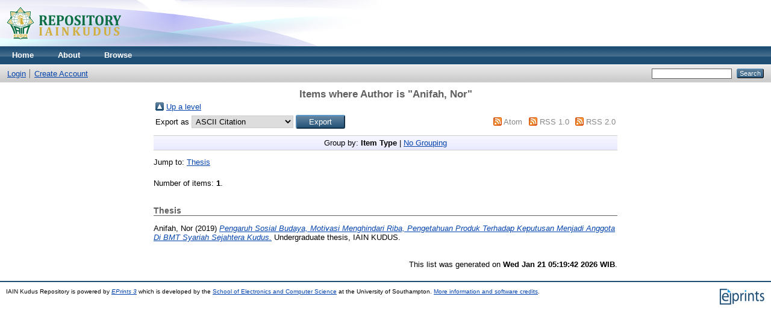

--- FILE ---
content_type: text/html; charset=utf-8
request_url: http://repository.iainkudus.ac.id/view/creators/Anifah=3ANor=3A=3A.html
body_size: 2446
content:
<!DOCTYPE html PUBLIC "-//W3C//DTD XHTML 1.0 Transitional//EN" "http://www.w3.org/TR/xhtml1/DTD/xhtml1-transitional.dtd">
<html xmlns="http://www.w3.org/1999/xhtml">
  <head>
    <meta http-equiv="X-UA-Compatible" content="IE=edge" />
    <title>Items where Author is "Anifah, Nor" - IAIN Kudus Repository</title>
    <link rel="icon" href="/favicon.ico" type="image/x-icon" />
    <link rel="shortcut icon" href="/favicon.ico" type="image/x-icon" />
    <link rel="Top" href="http://repository.iainkudus.ac.id/" />
    <link rel="Sword" href="http://repository.iainkudus.ac.id/sword-app/servicedocument" />
    <link rel="SwordDeposit" href="http://repository.iainkudus.ac.id/id/contents" />
    <link rel="Search" type="text/html" href="http://repository.iainkudus.ac.id/cgi/search" />
    <link rel="Search" type="application/opensearchdescription+xml" href="http://repository.iainkudus.ac.id/cgi/opensearchdescription" />
    <script type="text/javascript" src="http://www.google.com/jsapi"><!--padder--></script><script type="text/javascript">
// <![CDATA[
google.load("visualization", "1", {packages:["corechart", "geochart"]});
// ]]></script><script type="text/javascript">
// <![CDATA[
var eprints_http_root = "http:\/\/repository.iainkudus.ac.id";
var eprints_http_cgiroot = "http:\/\/repository.iainkudus.ac.id\/cgi";
var eprints_oai_archive_id = "repository.iainkudus.ac.id";
var eprints_logged_in = false;
// ]]></script>
    <style type="text/css">.ep_logged_in { display: none }</style>
    <link rel="stylesheet" type="text/css" href="/style/auto-3.3.14.css" />
    <script type="text/javascript" src="/javascript/auto-3.3.14.js"><!--padder--></script>
    <!--[if lte IE 6]>
        <link rel="stylesheet" type="text/css" href="/style/ie6.css" />
   <![endif]-->
    <meta name="Generator" content="EPrints 3.3.14" />
    <meta http-equiv="Content-Type" content="text/html; charset=UTF-8" />
    <meta http-equiv="Content-Language" content="en" />
    
  </head>
  <body>
    
    <div class="ep_tm_header ep_noprint">
      <div class="ep_tm_site_logo">
        <a href="http://repository.iainkudus.ac.id/" title="IAIN Kudus Repository">
          <img alt="IAIN Kudus Repository" src="/images/sitelogo.png" />
        </a>
      </div>
      <ul class="ep_tm_menu">
        <li>
          <a href="http://repository.iainkudus.ac.id">
            Home
          </a>
        </li>
        <li>
          <a href="http://repository.iainkudus.ac.id/information.html">
            About
          </a>
        </li>
        <li>
          <a href="http://repository.iainkudus.ac.id/view/" menu="ep_tm_menu_browse">
            Browse
          </a>
          <ul id="ep_tm_menu_browse" style="display:none;">
            <li>
              <a href="http://repository.iainkudus.ac.id/view/year/">
                Browse by 
                Year
              </a>
            </li>
            <li>
              <a href="http://repository.iainkudus.ac.id/view/subjects/">
                Browse by 
                Subject
              </a>
            </li>
            <li>
              <a href="http://repository.iainkudus.ac.id/view/divisions/">
                Browse by 
                Division
              </a>
            </li>
            <li>
              <a href="http://repository.iainkudus.ac.id/view/creators/">
                Browse by 
                Author
              </a>
            </li>
          </ul>
        </li>
      </ul>
      <table class="ep_tm_searchbar">
        <tr>
          <td align="left">
            <ul class="ep_tm_key_tools" id="ep_tm_menu_tools"><li><a href="http://repository.iainkudus.ac.id/cgi/users/home">Login</a></li><li><a href="/cgi/register">Create Account</a></li></ul>
          </td>
          <td align="right" style="white-space: nowrap">
            
            <form method="get" accept-charset="utf-8" action="http://repository.iainkudus.ac.id/cgi/search" style="display:inline">
              <input class="ep_tm_searchbarbox" size="20" type="text" name="q" />
              <input class="ep_tm_searchbarbutton" value="Search" type="submit" name="_action_search" />
              <input type="hidden" name="_action_search" value="Search" />
              <input type="hidden" name="_order" value="bytitle" />
              <input type="hidden" name="basic_srchtype" value="ALL" />
              <input type="hidden" name="_satisfyall" value="ALL" />
            </form>
          </td>
        </tr>
      </table>
    </div>
    <div>
      <div class="ep_tm_page_content">
        <h1 class="ep_tm_pagetitle">
          Items where Author is "<span class="person_name">Anifah, Nor</span>"
        </h1>
        <table><tr><td><a href="./"><img src="/style/images/multi_up.png" border="0" /></a></td><td><a href="./">Up a level</a></td></tr></table><form method="get" accept-charset="utf-8" action="http://repository.iainkudus.ac.id/cgi/exportview">
<table width="100%"><tr>
  <td align="left">Export as <select name="format"><option value="Text">ASCII Citation</option><option value="BibTeX">BibTeX</option><option value="DC">Dublin Core</option><option value="XML">EP3 XML</option><option value="EndNote">EndNote</option><option value="HTML">HTML Citation</option><option value="JSON">JSON</option><option value="METS">METS</option><option value="CSV">Multiline CSV</option><option value="Ids">Object IDs</option><option value="ContextObject">OpenURL ContextObject</option><option value="RDFNT">RDF+N-Triples</option><option value="RDFN3">RDF+N3</option><option value="RDFXML">RDF+XML</option><option value="Refer">Refer</option><option value="RIS">Reference Manager</option></select><input class="ep_form_action_button" type="submit" value="Export" name="_action_export_redir" /><input name="view" id="view" value="creators" type="hidden" /><input name="values" id="values" value="Anifah=3ANor=3A=3A" type="hidden" /></td>
  <td align="right"> <span class="ep_search_feed"><a href="http://repository.iainkudus.ac.id/cgi/exportview/creators/Anifah=3ANor=3A=3A/Atom/Anifah=3ANor=3A=3A.xml"><img src="/style/images/feed-icon-14x14.png" alt="[feed]" border="0" /></a> <a href="http://repository.iainkudus.ac.id/cgi/exportview/creators/Anifah=3ANor=3A=3A/Atom/Anifah=3ANor=3A=3A.xml">Atom</a></span> <span class="ep_search_feed"><a href="http://repository.iainkudus.ac.id/cgi/exportview/creators/Anifah=3ANor=3A=3A/RSS/Anifah=3ANor=3A=3A.rss"><img src="/style/images/feed-icon-14x14.png" alt="[feed]" border="0" /></a> <a href="http://repository.iainkudus.ac.id/cgi/exportview/creators/Anifah=3ANor=3A=3A/RSS/Anifah=3ANor=3A=3A.rss">RSS 1.0</a></span> <span class="ep_search_feed"><a href="http://repository.iainkudus.ac.id/cgi/exportview/creators/Anifah=3ANor=3A=3A/RSS2/Anifah=3ANor=3A=3A.xml"><img src="/style/images/feed-icon-14x14.png" alt="[feed]" border="0" /></a> <a href="http://repository.iainkudus.ac.id/cgi/exportview/creators/Anifah=3ANor=3A=3A/RSS2/Anifah=3ANor=3A=3A.xml">RSS 2.0</a></span></td>
</tr>
<tr>
  <td align="left" colspan="2">
    
  </td>
</tr>
</table>

</form><div class="ep_view_page ep_view_page_view_creators"><div class="ep_view_group_by">Group by: <span class="ep_view_group_by_current">Item Type</span> | <a href="Anifah=3ANor=3A=3A.default.html">No Grouping</a></div><div class="ep_view_jump ep_view_creators_type_jump"><div class="ep_view_jump_to">Jump to: <a href="#group_thesis">Thesis</a></div></div><div class="ep_view_blurb">Number of items: <strong>1</strong>.</div><a name="group_thesis"></a><h2>Thesis</h2><p>


    <span class="person_name">Anifah, Nor</span>
  

(2019)

<a href="http://repository.iainkudus.ac.id/2885/"><em>Pengaruh Sosial Budaya, Motivasi Menghindari Riba, Pengetahuan Produk Terhadap Keputusan Menjadi Anggota Di BMT Syariah Sejahtera Kudus.</em></a>


    Undergraduate thesis, IAIN KUDUS.
  



</p><div class="ep_view_timestamp">This list was generated on <strong>Wed Jan 21 05:19:42 2026 WIB</strong>.</div></div>
      </div>
    </div>
    <div class="ep_tm_footer ep_noprint">
      <div class="ep_tm_eprints_logo">
        <a href="http://eprints.org/software/">
          <img alt="EPrints Logo" src="/images/eprintslogo.gif" />
        </a>
      </div>
      <div>IAIN Kudus Repository is powered by <em><a href="http://eprints.org/software/">EPrints 3</a></em> which is developed by the <a href="http://www.ecs.soton.ac.uk/">School of Electronics and Computer Science</a> at the University of Southampton. <a href="http://repository.iainkudus.ac.id/eprints/">More information and software credits</a>.</div>
    </div>
  </body>
</html>